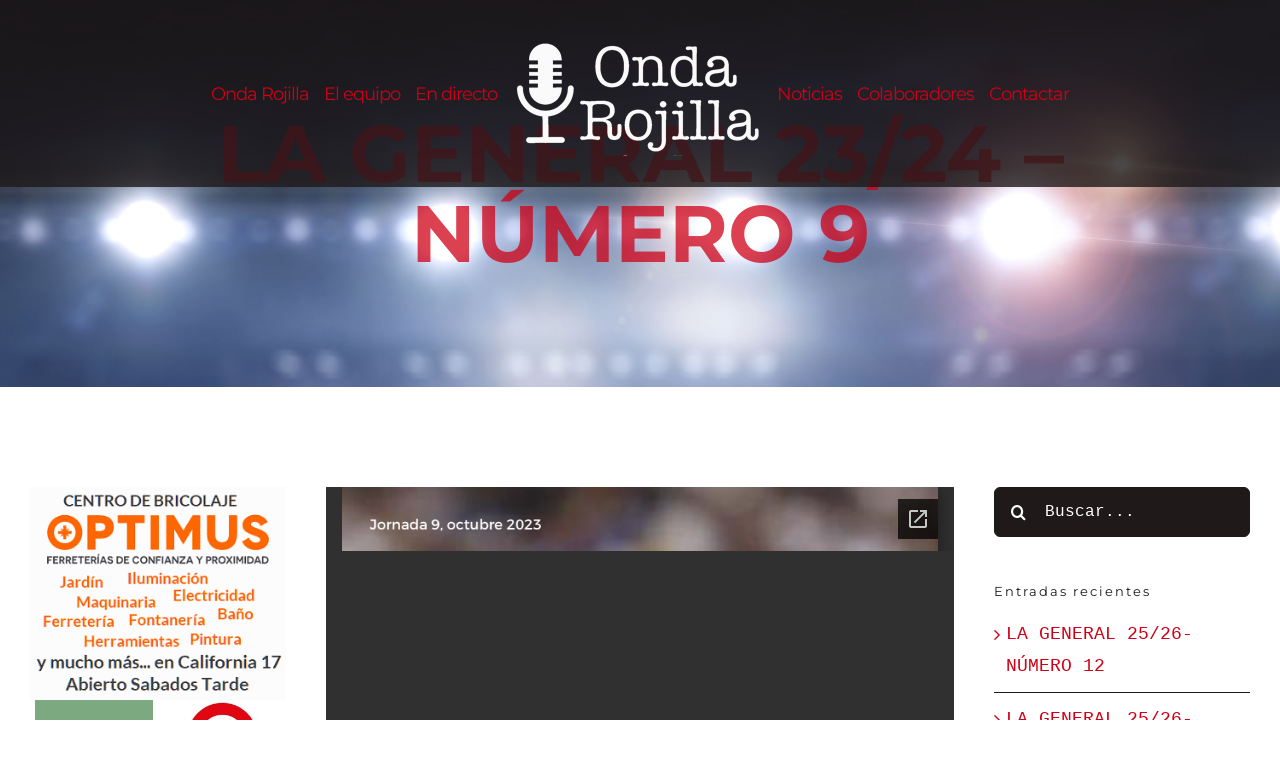

--- FILE ---
content_type: text/html; charset=utf-8
request_url: https://docs.google.com/viewer?url=https%3A%2F%2Fwww.ondarojilla.com%2Fwp-content%2Fuploads%2F2023%2F10%2FLaGeneral-9.pdf&hl=es&embedded=true
body_size: 2321
content:
<!DOCTYPE html><html lang="es" dir="ltr"><head><title>LaGeneral-9.pdf</title><link rel="stylesheet" type="text/css" href="//www.gstatic.com/_/apps-viewer/_/ss/k=apps-viewer.standalone.JyzG8Rlz6XI.L.W.O/am=AMA/d=0/rs=AC2dHMKETahvqaaORjby9MKNjEvKNYS35g" nonce="xj7j1XHNqE0_vyNqoEQs2Q"/></head><body><div class="ndfHFb-c4YZDc ndfHFb-c4YZDc-AHmuwe-Hr88gd-OWB6Me dif24c vhoiae LgGVmb bvmRsc ndfHFb-c4YZDc-TSZdd ndfHFb-c4YZDc-TJEFFc ndfHFb-c4YZDc-vyDMJf-aZ2wEe ndfHFb-c4YZDc-i5oIFb ndfHFb-c4YZDc-uoC0bf ndfHFb-c4YZDc-e1YmVc" aria-label="Showing viewer."><div class="ndfHFb-c4YZDc-zTETae"></div><div class="ndfHFb-c4YZDc-JNEHMb"></div><div class="ndfHFb-c4YZDc-K9a4Re"><div class="ndfHFb-c4YZDc-E7ORLb-LgbsSe ndfHFb-c4YZDc-LgbsSe-OWB6Me" aria-label="Previous"><div class="ndfHFb-c4YZDc-DH6Rkf-AHe6Kc"><div class="ndfHFb-c4YZDc-Bz112c ndfHFb-c4YZDc-DH6Rkf-Bz112c"></div></div></div><div class="ndfHFb-c4YZDc-tJiF1e-LgbsSe ndfHFb-c4YZDc-LgbsSe-OWB6Me" aria-label="Next"><div class="ndfHFb-c4YZDc-DH6Rkf-AHe6Kc"><div class="ndfHFb-c4YZDc-Bz112c ndfHFb-c4YZDc-DH6Rkf-Bz112c"></div></div></div><div class="ndfHFb-c4YZDc-q77wGc"></div><div class="ndfHFb-c4YZDc-K9a4Re-nKQ6qf ndfHFb-c4YZDc-TvD9Pc-qnnXGd" role="main"><div class="ndfHFb-c4YZDc-EglORb-ge6pde ndfHFb-c4YZDc-K9a4Re-ge6pde-Ne3sFf" role="status" tabindex="-1" aria-label="Loading"><div class="ndfHFb-c4YZDc-EglORb-ge6pde-RJLb9c ndfHFb-c4YZDc-AHmuwe-wcotoc-zTETae"><div class="ndfHFb-aZ2wEe" dir="ltr"><div class="ndfHFb-vyDMJf-aZ2wEe auswjd"><div class="aZ2wEe-pbTTYe aZ2wEe-v3pZbf"><div class="aZ2wEe-LkdAo-e9ayKc aZ2wEe-LK5yu"><div class="aZ2wEe-LkdAo aZ2wEe-hj4D6d"></div></div><div class="aZ2wEe-pehrl-TpMipd"><div class="aZ2wEe-LkdAo aZ2wEe-hj4D6d"></div></div><div class="aZ2wEe-LkdAo-e9ayKc aZ2wEe-qwU8Me"><div class="aZ2wEe-LkdAo aZ2wEe-hj4D6d"></div></div></div><div class="aZ2wEe-pbTTYe aZ2wEe-oq6NAc"><div class="aZ2wEe-LkdAo-e9ayKc aZ2wEe-LK5yu"><div class="aZ2wEe-LkdAo aZ2wEe-hj4D6d"></div></div><div class="aZ2wEe-pehrl-TpMipd"><div class="aZ2wEe-LkdAo aZ2wEe-hj4D6d"></div></div><div class="aZ2wEe-LkdAo-e9ayKc aZ2wEe-qwU8Me"><div class="aZ2wEe-LkdAo aZ2wEe-hj4D6d"></div></div></div><div class="aZ2wEe-pbTTYe aZ2wEe-gS7Ybc"><div class="aZ2wEe-LkdAo-e9ayKc aZ2wEe-LK5yu"><div class="aZ2wEe-LkdAo aZ2wEe-hj4D6d"></div></div><div class="aZ2wEe-pehrl-TpMipd"><div class="aZ2wEe-LkdAo aZ2wEe-hj4D6d"></div></div><div class="aZ2wEe-LkdAo-e9ayKc aZ2wEe-qwU8Me"><div class="aZ2wEe-LkdAo aZ2wEe-hj4D6d"></div></div></div><div class="aZ2wEe-pbTTYe aZ2wEe-nllRtd"><div class="aZ2wEe-LkdAo-e9ayKc aZ2wEe-LK5yu"><div class="aZ2wEe-LkdAo aZ2wEe-hj4D6d"></div></div><div class="aZ2wEe-pehrl-TpMipd"><div class="aZ2wEe-LkdAo aZ2wEe-hj4D6d"></div></div><div class="aZ2wEe-LkdAo-e9ayKc aZ2wEe-qwU8Me"><div class="aZ2wEe-LkdAo aZ2wEe-hj4D6d"></div></div></div></div></div></div><span class="ndfHFb-c4YZDc-EglORb-ge6pde-fmcmS ndfHFb-c4YZDc-AHmuwe-wcotoc-zTETae" aria-hidden="true">Loading&hellip;</span></div><div class="ndfHFb-c4YZDc-ujibv-nUpftc"><img class="ndfHFb-c4YZDc-ujibv-JUCs7e" src="/viewerng/thumb?ds=[base64]%3D&amp;ck=lantern&amp;dsmi=unknown&amp;authuser&amp;w=800&amp;webp=true&amp;p=proj"/></div></div></div></div><script nonce="v_0Rr4HJ1lfQljG1cOLd2w">/*

 Copyright The Closure Library Authors.
 SPDX-License-Identifier: Apache-2.0
*/
function c(a,e,f){a._preloadFailed||a.complete&&a.naturalWidth===void 0?f():a.complete&&a.naturalWidth?e():(a.addEventListener("load",function(){e()},!1),a.addEventListener("error",function(){f()},!1))}
for(var d=function(a,e,f,k){function l(){b.style.display="none"}var g=document.body.getElementsByClassName(a)[0];if(k)var b=document.getElementById(k);else{if(!g)return;b=g.getElementsByClassName(f)[0];if(!b)return}b._preloadStartTime=Date.now();b.onerror=function(){this._preloadFailed=!0};c(b,function(){b.naturalWidth<800?l():(b._preloadEndTime||(b._preloadEndTime=Date.now()),e&&(g.getElementsByClassName(e)[0].style.display="none"))},l)},h=["_initStaticViewer"],m=this||self,n;h.length&&(n=h.shift());)h.length||
d===void 0?m=m[n]&&m[n]!==Object.prototype[n]?m[n]:m[n]={}:m[n]=d;
</script><script nonce="v_0Rr4HJ1lfQljG1cOLd2w">_initStaticViewer('ndfHFb-c4YZDc-K9a4Re-nKQ6qf','ndfHFb-c4YZDc-EglORb-ge6pde','ndfHFb-c4YZDc-ujibv-JUCs7e')</script><script type="text/javascript" charset="UTF-8" src="//www.gstatic.com/_/apps-viewer/_/js/k=apps-viewer.standalone.es.becprlzicoc.O/am=AMA/d=1/rs=AC2dHMI4sSHPYers1yM8b-ucgqLS0jreKw/m=main" nonce="v_0Rr4HJ1lfQljG1cOLd2w"></script><script type="text/javascript" src="https://apis.google.com/js/client.js" nonce="v_0Rr4HJ1lfQljG1cOLd2w"></script><script type="text/javascript" nonce="v_0Rr4HJ1lfQljG1cOLd2w">_init([["0",null,null,null,null,2,null,null,null,null,0,[1],null,null,null,"https://drive.google.com",null,null,null,null,null,null,null,null,null,null,null,null,null,null,null,null,[["core-732-RC1","prod"],12,1,1],null,null,null,null,[null,null,null,null,"https://accounts.google.com/ServiceLogin?passive\u003d1209600\u0026continue\u003dhttps://docs.google.com/viewer?url%3Dhttps://www.ondarojilla.com/wp-content/uploads/2023/10/LaGeneral-9.pdf%26hl%3Des%26embedded%3Dtrue\u0026hl\u003des\u0026followup\u003dhttps://docs.google.com/viewer?url%3Dhttps://www.ondarojilla.com/wp-content/uploads/2023/10/LaGeneral-9.pdf%26hl%3Des%26embedded%3Dtrue",null,null,null,0],null,null,null,null,null,null,null,null,null,null,null,null,null,null,null,0,null,null,null,null,null,null,null,null,null,null,null,null,null,null,null,null,null,null,null,null,null,null,null,null,null,null,null,null,null,null,null,null,null,null,null,null,null,null,null,null,null,null,null,null,null,null,null,null,null,null,null,null,null,null,null,null,null,null,null,null,null,null,null,null,null,null,null,null,null,null,null,null,null,null,null,null,null,null,null,null,null,null,null,null,null,null,null,null,1],[null,"LaGeneral-9.pdf","/viewerng/thumb?ds\[base64]%3D\u0026ck\u003dlantern\u0026dsmi\u003dunknown\u0026authuser\u0026w\u003d800\u0026webp\u003dtrue\u0026p\u003dproj",null,null,null,null,null,null,"/viewerng/upload?ds\[base64]%3D\u0026ck\u003dlantern\u0026dsmi\u003dunknown\u0026authuser\u0026p\u003dproj",null,"application/pdf",null,null,1,null,"/viewerng/viewer?url\u003dhttps://www.ondarojilla.com/wp-content/uploads/2023/10/LaGeneral-9.pdf\u0026hl\u003des",null,"https://www.ondarojilla.com/wp-content/uploads/2023/10/LaGeneral-9.pdf",null,null,0,null,null,null,null,null,"/viewerng/standalone/refresh?url\u003dhttps://www.ondarojilla.com/wp-content/uploads/2023/10/LaGeneral-9.pdf\u0026hl\u003des\u0026embedded\u003dtrue",[null,null,"meta?id\u003dACFrOgDwX0vCddIcmgbERqnsx0f4UhsDDwaf7Q41N4PziHP1YUKgavfyUzkT2tJ1rIXiUi1VI6ua9H1EbplP31vmOLFPUdwl9OQgQKxHACMUqGtKU1YyVHYU6iDOs7CNOGTpZmOJScO9RLFZVvWv","img?id\u003dACFrOgDwX0vCddIcmgbERqnsx0f4UhsDDwaf7Q41N4PziHP1YUKgavfyUzkT2tJ1rIXiUi1VI6ua9H1EbplP31vmOLFPUdwl9OQgQKxHACMUqGtKU1YyVHYU6iDOs7CNOGTpZmOJScO9RLFZVvWv","press?id\u003dACFrOgDwX0vCddIcmgbERqnsx0f4UhsDDwaf7Q41N4PziHP1YUKgavfyUzkT2tJ1rIXiUi1VI6ua9H1EbplP31vmOLFPUdwl9OQgQKxHACMUqGtKU1YyVHYU6iDOs7CNOGTpZmOJScO9RLFZVvWv","status?id\u003dACFrOgDwX0vCddIcmgbERqnsx0f4UhsDDwaf7Q41N4PziHP1YUKgavfyUzkT2tJ1rIXiUi1VI6ua9H1EbplP31vmOLFPUdwl9OQgQKxHACMUqGtKU1YyVHYU6iDOs7CNOGTpZmOJScO9RLFZVvWv","https://doc-0o-bk-apps-viewer.googleusercontent.com/viewer/secure/pdf/3nb9bdfcv3e2h2k1cmql0ee9cvc5lole/s5eko27i40kmu3hl06jlu3mj4edo6h9p/1762369950000/lantern/*/ACFrOgDwX0vCddIcmgbERqnsx0f4UhsDDwaf7Q41N4PziHP1YUKgavfyUzkT2tJ1rIXiUi1VI6ua9H1EbplP31vmOLFPUdwl9OQgQKxHACMUqGtKU1YyVHYU6iDOs7CNOGTpZmOJScO9RLFZVvWv",null,"presspage?id\u003dACFrOgDwX0vCddIcmgbERqnsx0f4UhsDDwaf7Q41N4PziHP1YUKgavfyUzkT2tJ1rIXiUi1VI6ua9H1EbplP31vmOLFPUdwl9OQgQKxHACMUqGtKU1YyVHYU6iDOs7CNOGTpZmOJScO9RLFZVvWv"],null,null,null,"pdf"],"","",2]);</script></body></html>

--- FILE ---
content_type: text/html; charset=utf-8
request_url: https://www.google.com/recaptcha/api2/aframe
body_size: 266
content:
<!DOCTYPE HTML><html><head><meta http-equiv="content-type" content="text/html; charset=UTF-8"></head><body><script nonce="ktzk1yLcbBjG2AkoEdhudw">/** Anti-fraud and anti-abuse applications only. See google.com/recaptcha */ try{var clients={'sodar':'https://pagead2.googlesyndication.com/pagead/sodar?'};window.addEventListener("message",function(a){try{if(a.source===window.parent){var b=JSON.parse(a.data);var c=clients[b['id']];if(c){var d=document.createElement('img');d.src=c+b['params']+'&rc='+(localStorage.getItem("rc::a")?sessionStorage.getItem("rc::b"):"");window.document.body.appendChild(d);sessionStorage.setItem("rc::e",parseInt(sessionStorage.getItem("rc::e")||0)+1);localStorage.setItem("rc::h",'1762370016030');}}}catch(b){}});window.parent.postMessage("_grecaptcha_ready", "*");}catch(b){}</script></body></html>